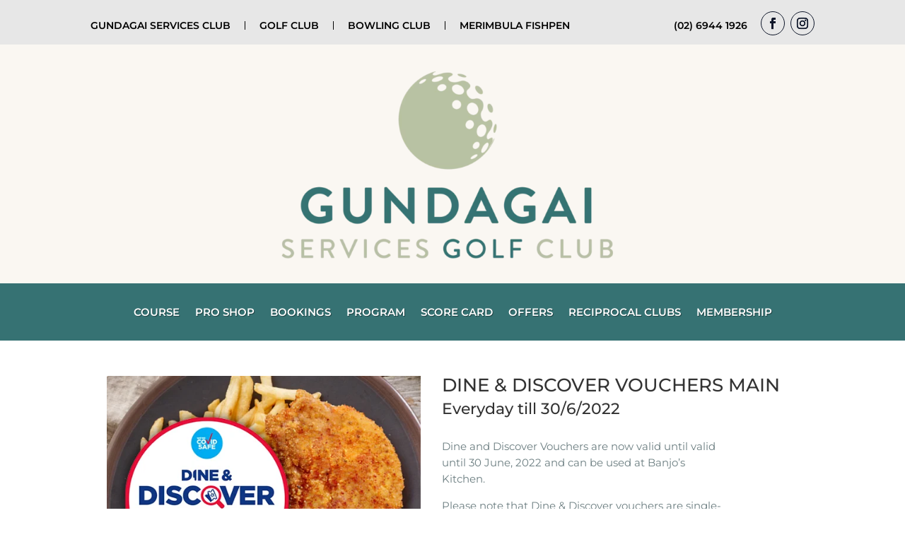

--- FILE ---
content_type: text/css
request_url: https://gundagaigolfclub.com.au/wp-content/et-cache/2657/et-core-unified-2657.min.css?ver=1753087510
body_size: 16
content:
#same-height{height:300px}.et_pb_menu__wrap{justify-content:center!important}.page-id-342 table,tbody,tr,td{border:0px!important}.dp-event-singe .et_pb_title_featured_container{max-width:50%}.home .et_pb_blurb_description{overflow:hidden}.et_pb_blurb_description img{transition:.7s ease-in-out}.et_pb_blurb_description img:hover{transform:scale(1.2) rotate(5deg)}span.et_pb_image_wrap.et_pb_only_image_mode_wrap{overflow:hidden}span.et_pb_image_wrap.et_pb_only_image_mode_wrap img{transition:.7s ease-in-out}span.et_pb_image_wrap.et_pb_only_image_mode_wrap img:hover{transform:scale(1.2) rotate(5deg)}.et-1--header p{text-align:left}#page-container{overflow-y:unset}.wb_fullwidth_row .et_pb_row{width:100%;max-width:none;padding-bottom:0px;padding-top:0px}#mobile_menu1{background-color:#367273!important}